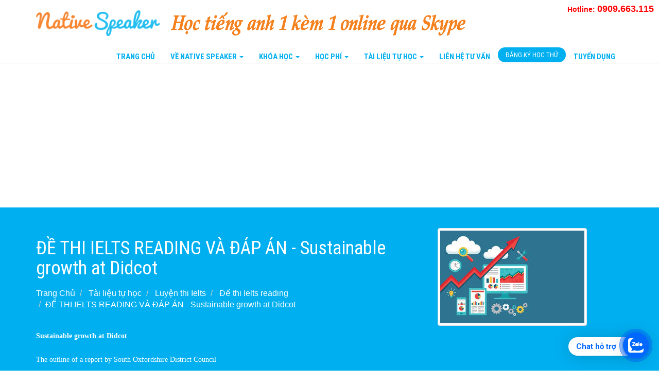

--- FILE ---
content_type: text/html; charset=UTF-8
request_url: https://nativespeaker.vn/de-thi-ielts-reading-va-dap-an-sustainable-growth-at-didcot.html
body_size: 14287
content:
<!DOCTYPE html><!--[if lt IE 7 ]><html lang="vi" class="no-js ie6"><![endif]--><!--[if IE 7 ]><html lang="vi" class="no-js ie7"><![endif]--><!--[if IE 8 ]><html lang="vi" class="no-js ie8"><![endif]--><!--[if IE 9 ]><html lang="vi" class="no-js ie9"><![endif]--><!--[if (gt IE 9)|!(IE)]><!--><html lang="vi" class="no-js"><!--<![endif]--><head><meta charset="utf-8"><meta http-equiv="Content-Type" content="text/html; charset=utf-8"><meta name="theme-color" content="#00AFF0"/><link rel="icon" type="image/png" href="https://nativespeaker.vn/assets/frontend/images/favicon.gif"><title>ĐỀ THI IELTS READING VÀ ĐÁP ÁN - Sustainable growth at Didcot</title>
<meta name="robots" content="noodp"/><meta name="title" content="ĐỀ THI IELTS READING VÀ ĐÁP ÁN - Sustainable growth at Didcot"><meta name="description" content="ĐỀ THI IELTS READING VÀ ĐÁP ÁN - Sustainable growth at Didcot"><meta name="keywords" content="đề thi ielts reading,Sustainable growth at Didcot đáp án; Sustainable growth at Didcot"><meta name="author" content="Native Speaker"><meta name="format-detection" content="telephone=no"><meta name="viewport" content="width=device-width, initial-scale=1"><meta property="fb:app_id" content="558976060866683" /><meta property="og:locale" content="vi_VN" /><meta property="og:title" content="ĐỀ THI IELTS READING VÀ ĐÁP ÁN - Sustainable growth at Didcot" /><meta property="og:type" content="website" /><meta property="og:url" content="https://nativespeaker.vn/de-thi-ielts-reading-va-dap-an-sustainable-growth-at-didcot.html" /><meta property="og:image" content="https://nativespeaker.vn/uploaded/page_893_1586768460_1586768490.jpg" /><meta property="og:description" content="ĐỀ THI IELTS READING VÀ ĐÁP ÁN - Sustainable growth at Didcot" /><link rel="stylesheet" href="https://nativespeaker.vn/assets/frontend/css/styles.2.min.css"><link rel="stylesheet" href="https://nativespeaker.vn/assets/frontend/rs-plugin/css/settings.min.css"><link rel="stylesheet" href="https://nativespeaker.vn/assets/frontend/css/main3.css?v=1"><script>commands=[];</script><!-- Google Tag Manager -->
<script>(function(w,d,s,l,i){w[l]=w[l]||[];w[l].push({'gtm.start':
new Date().getTime(),event:'gtm.js'});var f=d.getElementsByTagName(s)[0],
j=d.createElement(s),dl=l!='dataLayer'?'&l='+l:'';j.async=true;j.src=
'https://www.googletagmanager.com/gtm.js?id='+i+dl;f.parentNode.insertBefore(j,f);
})(window,document,'script','dataLayer','GTM-W8WM5DFH');</script>
<!-- End Google Tag Manager -->

<!-- <script>
  (function(i,s,o,g,r,a,m){i['GoogleAnalyticsObject']=r;i[r]=i[r]||function(){
  (i[r].q=i[r].q||[]).push(arguments)},i[r].l=1*new Date();a=s.createElement(o),
  m=s.getElementsByTagName(o)[0];a.async=1;a.src=g;m.parentNode.insertBefore(a,m)
  })(window,document,'script','https://www.google-analytics.com/analytics.js','ga');
  ga('create', 'UA-76877856-1', 'auto');
  ga('send', 'pageview');
</script> -->

<!-- Global site tag (gtag.js) - Google AdWords: 945971551 -->
<!-- <script async src="https://www.googletagmanager.com/gtag/js?id=AW-945971551"></script>
<script>
  window.dataLayer = window.dataLayer || [];
  function gtag(){dataLayer.push(arguments);}
  gtag('js', new Date());

  gtag('config', 'AW-945971551');
</script> -->
<!-- Facebook Pixel Code -->
<script>
  !function(f,b,e,v,n,t,s)
  {if(f.fbq)return;n=f.fbq=function(){n.callMethod?
  n.callMethod.apply(n,arguments):n.queue.push(arguments)};
  if(!f._fbq)f._fbq=n;n.push=n;n.loaded=!0;n.version='2.0';
  n.queue=[];t=b.createElement(e);t.async=!0;
  t.src=v;s=b.getElementsByTagName(e)[0];
  s.parentNode.insertBefore(t,s)}(window, document,'script',
  'https://connect.facebook.net/en_US/fbevents.js');
  fbq('init', '234747947105057');
  fbq('track', 'PageView');
</script>
<noscript><img height="1" width="1" style="display:none"
  src="https://www.facebook.com/tr?id=234747947105057&ev=PageView&noscript=1"
/></noscript>
<!-- End Facebook Pixel Code -->

<!-- <meta name="google-site-verification" content="GSM5ovdJez3pOdo4ISrKCrjM1byWz7mB_rrdFwcFhWA" /> -->
<meta name="google-site-verification" content="nrOfEfHxoCA7u_X7cu3CmI6yfF_C1CFxSAoSavGgAnU" />

<a href="https://chat.zalo.me/?phone=0909663115" id="linkzalo" target="_blank" rel="noopener noreferrer"><div id="fcta-zalo-tracking" class="fcta-zalo-mess">
<span id="fcta-zalo-tracking">Chat hỗ trợ</span></div><div class="fcta-zalo-vi-tri-nut"><div id="fcta-zalo-tracking" class="fcta-zalo-nen-nut"><div id="fcta-zalo-tracking" class="fcta-zalo-ben-trong-nut"> <svg xmlns="https://www.w3.org/2000/svg" viewBox="0 0 460.1 436.6"><path fill="currentColor" class="st0" d="M82.6 380.9c-1.8-.8-3.1-1.7-1-3.5 1.3-1 2.7-1.9 4.1-2.8 13.1-8.5 25.4-17.8 33.5-31.5 6.8-11.4 5.7-18.1-2.8-26.5C69 269.2 48.2 212.5 58.6 145.5 64.5 107.7 81.8 75 107 46.6c15.2-17.2 33.3-31.1 53.1-42.7 1.2-.7 2.9-.9 3.1-2.7-.4-1-1.1-.7-1.7-.7-33.7 0-67.4-.7-101 .2C28.3 1.7.5 26.6.6 62.3c.2 104.3 0 208.6 0 313 0 32.4 24.7 59.5 57 60.7 27.3 1.1 54.6.2 82 .1 2 .1 4 .2 6 .2H290c36 0 72 .2 108 0 33.4 0 60.5-27 60.5-60.3v-.6-58.5c0-1.4.5-2.9-.4-4.4-1.8.1-2.5 1.6-3.5 2.6-19.4 19.5-42.3 35.2-67.4 46.3-61.5 27.1-124.1 29-187.6 7.2-5.5-2-11.5-2.2-17.2-.8-8.4 2.1-16.7 4.6-25 7.1-24.4 7.6-49.3 11-74.8 6zm72.5-168.5c1.7-2.2 2.6-3.5 3.6-4.8 13.1-16.6 26.2-33.2 39.3-49.9 3.8-4.8 7.6-9.7 10-15.5 2.8-6.6-.2-12.8-7-15.2-3-.9-6.2-1.3-9.4-1.1-17.8-.1-35.7-.1-53.5 0-2.5 0-5 .3-7.4.9-5.6 1.4-9 7.1-7.6 12.8 1 3.8 4 6.8 7.8 7.7 2.4.6 4.9.9 7.4.8 10.8.1 21.7 0 32.5.1 1.2 0 2.7-.8 3.6 1-.9 1.2-1.8 2.4-2.7 3.5-15.5 19.6-30.9 39.3-46.4 58.9-3.8 4.9-5.8 10.3-3 16.3s8.5 7.1 14.3 7.5c4.6.3 9.3.1 14 .1 16.2 0 32.3.1 48.5-.1 8.6-.1 13.2-5.3 12.3-13.3-.7-6.3-5-9.6-13-9.7-14.1-.1-28.2 0-43.3 0zm116-52.6c-12.5-10.9-26.3-11.6-39.8-3.6-16.4 9.6-22.4 25.3-20.4 43.5 1.9 17 9.3 30.9 27.1 36.6 11.1 3.6 21.4 2.3 30.5-5.1 2.4-1.9 3.1-1.5 4.8.6 3.3 4.2 9 5.8 14 3.9 5-1.5 8.3-6.1 8.3-11.3.1-20 .2-40 0-60-.1-8-7.6-13.1-15.4-11.5-4.3.9-6.7 3.8-9.1 6.9zm69.3 37.1c-.4 25 20.3 43.9 46.3 41.3 23.9-2.4 39.4-20.3 38.6-45.6-.8-25-19.4-42.1-44.9-41.3-23.9.7-40.8 19.9-40 45.6zm-8.8-19.9c0-15.7.1-31.3 0-47 0-8-5.1-13-12.7-12.9-7.4.1-12.3 5.1-12.4 12.8-.1 4.7 0 9.3 0 14v79.5c0 6.2 3.8 11.6 8.8 12.9 6.9 1.9 14-2.2 15.8-9.1.3-1.2.5-2.4.4-3.7.2-15.5.1-31 .1-46.5z"></path></svg></div><div id="fcta-zalo-tracking" class="fcta-zalo-text">Chat ngay</div></div></div></a>

<style>
@keyframes zoom{0%{transform:scale(.5);opacity:0}50%{opacity:1}to{opacity:0;transform:scale(1)}}@keyframes lucidgenzalo{0% to{transform:rotate(-25deg)}50%{transform:rotate(25deg)}}.jscroll-to-top{bottom:100px}.fcta-zalo-ben-trong-nut svg path{fill:#fff}.fcta-zalo-vi-tri-nut{position:fixed;bottom:24px;right:20px;z-index:999}.fcta-zalo-nen-nut,div.fcta-zalo-mess{box-shadow:0 1px 6px rgba(0,0,0,.06),0 2px 32px rgba(0,0,0,.16)}.fcta-zalo-nen-nut{width:50px;height:50px;text-align:center;color:#fff;background:#0068ff;border-radius:50%;position:relative}.fcta-zalo-nen-nut::after,.fcta-zalo-nen-nut::before{content:"";position:absolute;border:1px solid #0068ff;background:#0068ff80;z-index:-1;left:-20px;right:-20px;top:-20px;bottom:-20px;border-radius:50%;animation:zoom 1.9s linear infinite}.fcta-zalo-nen-nut::after{animation-delay:.4s}.fcta-zalo-ben-trong-nut,.fcta-zalo-ben-trong-nut i{transition:all 1s}.fcta-zalo-ben-trong-nut{position:absolute;text-align:center;width:60%;height:60%;left:10px;bottom:25px;line-height:70px;font-size:25px;opacity:1}.fcta-zalo-ben-trong-nut i{animation:lucidgenzalo 1s linear infinite}.fcta-zalo-nen-nut:hover .fcta-zalo-ben-trong-nut,.fcta-zalo-text{opacity:0}.fcta-zalo-nen-nut:hover i{transform:scale(.5);transition:all .5s ease-in}.fcta-zalo-text a{text-decoration:none;color:#fff}.fcta-zalo-text{position:absolute;top:6px;text-transform:uppercase;font-size:12px;font-weight:700;transform:scaleX(-1);transition:all .5s;line-height:1.5}.fcta-zalo-nen-nut:hover .fcta-zalo-text{transform:scaleX(1);opacity:1}div.fcta-zalo-mess{position:fixed;bottom:29px;right:58px;z-index:99;background:#fff;padding:7px 25px 7px 15px;color:#0068ff;border-radius:50px 0 0 50px;font-weight:700;font-size:15px}.fcta-zalo-mess span{color:#0068ff!important}
span#fcta-zalo-tracking{font-family:Roboto;line-height:1.5}.fcta-zalo-text{font-family:Roboto}
</style>

<script>
if( /Android|webOS|iPhone|iPad|iPod|BlackBerry|IEMobile|Opera Mini/i.test(navigator.userAgent) )
{document.getElementById("linkzalo").href="https://zalo.me/0909663115";}
</script>

<script async src="https://pagead2.googlesyndication.com/pagead/js/adsbygoogle.js?client=ca-pub-7582968061045016"
     crossorigin="anonymous"></script>  </head><body><!-- Google Tag Manager (noscript) -->
<noscript><iframe src="https://www.googletagmanager.com/ns.html?id=GTM-W8WM5DFH"
height="0" width="0" style="display:none;visibility:hidden"></iframe></noscript>
<!-- End Google Tag Manager (noscript) -->

<!-- Load Facebook SDK for JavaScript -->
<div id="fb-root"></div>
<script>(function(d, s, id) {
  var js, fjs = d.getElementsByTagName(s)[0];
  if (d.getElementById(id)) return;
  js = d.createElement(s); js.id = id;
  js.src = 'https://connect.facebook.net/en_US/sdk/xfbml.customerchat.js#xfbml=1&version=v2.12&autoLogAppEvents=1';
  fjs.parentNode.insertBefore(js, fjs);
}(document, 'script', 'facebook-jssdk'));</script>

<!-- Your customer chat code -->
<div class="fb-customerchat"
  attribution=setup_tool
  page_id="526125477575298"
  theme_color="#0084ff"
  ref="live-chat"
  logged_in_greeting="Hãy chat với Native Speaker để được tư vấn tận tình"
  logged_out_greeting="Hãy chat với Native Speaker để được tư vấn tận tình"></div>

<script async src="https://pagead2.googlesyndication.com/pagead/js/adsbygoogle.js?client=ca-pub-7582968061045016"
     crossorigin="anonymous"></script>
<!-- Ad 1 -->
<ins class="adsbygoogle"
     style="display:block"
     data-ad-client="ca-pub-7582968061045016"
     data-ad-slot="2317812932"
     data-ad-format="auto"
     data-full-width-responsive="true"></ins>
<script>
     (adsbygoogle = window.adsbygoogle || []).push({});
</script><header class="top-bar navbar-fixed-top animated-header hidden-sm hidden-xs"> <div class="container"> <div class="navbar-header"> <button type="button" class="navbar-toggle" data-toggle="collapse" data-target=".navbar-collapse"> <span class="sr-only">Toggle navigation</span> <span class="icon-bar"></span> <span class="icon-bar"></span> <span class="icon-bar"></span> </button> <div class="navbar-brand"> <a href="https://nativespeaker.vn/"> <img class="navbar-logo" src="https://nativespeaker.vn/uploaded/logo_1587858690.jpg" alt="Logo"> </a> </div> </div> <nav class="collapse navbar-collapse navbar-right" role="navigation"> <div class="main-menu"> <ul class="nav navbar-nav" style="height:37px">  <li><a href="https://nativespeaker.vn/" title="Trung tâm học tiếng Anh online 1 kèm 1 với giáo viên nước ngoài qua skype với độ ngũ giáo viên dạy online giàu kinh nghiệm, phương pháp học tiếng anh hiệu quả, giúp bạn tiến bộ nhanh chóng vượt bậc.">Trang Chủ</a></li>  <li class="dropdown mega-dropdown"> <a href="#" class="dropdown-toggle" data-toggle="dropdown" title="Giới Thiệu Về Native Speaker">Về Native Speaker <span class="caret"></span></a> <div class="dropdown-menu mega-dropdown-menu"> <div class="container"> <div class="row">  <div class="col-md-4"> <h3>Giới Thiệu</h3> <ul>  <li><a class="text-link" href="https://nativespeaker.vn/gioi-thieu.html" title="Về Native Speaker">Về Native Speaker</a></li>  </ul> </div>  <div class="col-md-4"> <h3>Thông Tin Chung</h3> <ul>  <li><a class="text-link" href="https://nativespeaker.vn/cap-do-tieng-anh.html" title="Cấp Độ Tiếng Anh">Cấp Độ Tiếng Anh</a></li>  <li><a class="text-link" href="https://nativespeaker.vn/noi-quy.html" title="Nội Quy">Nội Quy</a></li>  <li><a class="text-link" href="https://nativespeaker.vn/y-kien-hoc-vien.html" title="Ý Kiến Học Viên">Ý Kiến Học Viên</a></li>  </ul> </div>  <div class="col-md-4"> <h3>Thông Tin Khác</h3> <ul>  <li><a class="text-link" href="https://nativespeaker.vn/cach-cai-dat-skype.html" title="Cách cài đặt Skype để tham gia học tiếng anh qua Skype">Cách cài đặt Skype để tham gia học tiếng anh qua Skype</a></li>  <li><a class="text-link" href="https://nativespeaker.vn/video-hoc-thu.html" title="Video Lớp Học Thử Tiếng Anh Qua Skype – Trung Tâm Native Speaker">Video Lớp Học Thử Tiếng Anh Qua Skype – Trung Tâm Native Speaker</a></li>  </ul> </div>  </div> </div> </div> </li>   <li class="dropdown"> <a href="#" class="dropdown-toggle" data-toggle="dropdown" role="button" aria-haspopup="true" aria-expanded="false" title="Khóa Học">Khóa Học <span class="caret"></span></a> <ul class="dropdown-menu dropdown-0 multi-level">  <li class="dropdown-submenu" > <a tabindex="-1" href="https://nativespeaker.vn/cac-khoa-hoc-giao-tiep" title="Các khóa học giao tiếp">Các khóa học giao tiếp</a> <ul class="dropdown-menu">  <li style="border-bottom: 1px solid #CCC"> <a href="https://nativespeaker.vn/khoa-hoc-tieng-anh-giao-tiep-online-cho-tre-em-1-kem-1.html" title="Khóa Học Tiếng Anh Giao Tiếp Online Cho Trẻ Em  1 kèm 1">Khóa Học Tiếng Anh Giao Tiếp Online Cho Trẻ Em  1 kèm 1</a> </li>   <li style="border-bottom: 1px solid #CCC"> <a href="https://nativespeaker.vn/khoa-hoc-tieng-anh-giao-tiep-nang-cao.html" title="Khoá Học Tiếng Anh Giao Tiếp Nâng Cao 1 kèm 1">Khoá Học Tiếng Anh Giao Tiếp Nâng Cao 1 kèm 1</a> </li>   <li style="border-bottom: 1px solid #CCC"> <a href="https://nativespeaker.vn/khoa-ielts-speaking-online.html" title="Khóa Ielts Speaking Online 1 kèm 1">Khóa Ielts Speaking Online 1 kèm 1</a> </li>   <li style="border-bottom: 1px solid #CCC"> <a href="https://nativespeaker.vn/khoa-hoc-tieng-anh-giao-tiep-van-phong.html" title="Khóa Học Tiếng Anh Giao Tiếp Văn Phòng 1 kèm 1">Khóa Học Tiếng Anh Giao Tiếp Văn Phòng 1 kèm 1</a> </li>   <li style="border-bottom: 1px solid #CCC"> <a href="https://nativespeaker.vn/khoa-hoc-tieng-anh-giao-tiep-phong-van.html" title="Khóa Học Tiếng Anh Giao Tiếp Phỏng Vấn 1 kèm 1">Khóa Học Tiếng Anh Giao Tiếp Phỏng Vấn 1 kèm 1</a> </li>   <li style="border-bottom: 1px solid #CCC"> <a href="https://nativespeaker.vn/khoa-hoc-tieng-anh-giao-tiep-danh-cho-nguoi-di-cong-tac-cap-toc.html" title="Khoá Học Giao Tiếp Công Tác Cấp Tốc 1 kèm 1">Khoá Học Giao Tiếp Công Tác Cấp Tốc 1 kèm 1</a> </li>   <li > <a href="https://nativespeaker.vn/khoa-hoc-giao-tiep-kinh-doanh.html" title="Khoá Học Giao Tiếp Kinh Doanh 1 kèm 1">Khoá Học Giao Tiếp Kinh Doanh 1 kèm 1</a> </li>   </ul> </li>  </ul> </li>   <li class="dropdown"> <a href="#" class="dropdown-toggle" data-toggle="dropdown" role="button" aria-haspopup="true" aria-expanded="false" title="Học Phí">Học Phí <span class="caret"></span></a> <ul class="dropdown-menu dropdown-0 multi-level">  <li > <a href="https://nativespeaker.vn/hoc-phi.html" title="Học Phí">Học Phí</a> </li>  </ul> </li>   <li class="dropdown"> <a href="#" class="dropdown-toggle" data-toggle="dropdown" role="button" aria-haspopup="true" aria-expanded="false" title="Tài liệu tự học">Tài liệu tự học <span class="caret"></span></a> <ul class="dropdown-menu dropdown-0 multi-level">  <li style="border-bottom: 1px solid #CCC"> <a href="https://nativespeaker.vn/phuong-phap-hoc-tieng-anh" title="Phương pháp học tiếng anh">Phương pháp học tiếng anh</a> </li>  <li style="border-bottom: 1px solid #CCC"> <a href="https://nativespeaker.vn/idioms-collocations" title="Idioms, Collocations">Idioms, Collocations</a> </li>  <li class="dropdown-submenu" style="border-bottom: 1px solid #CCC"> <a tabindex="-1" href="https://nativespeaker.vn/luyen-thi-ielts" title="Luyện thi Ielts">Luyện thi Ielts</a> <ul class="dropdown-menu">  <li class="dropdown-submenu" style="border-bottom: 1px solid #CCC"> <a tabindex="-1" href="https://nativespeaker.vn/luyen-thi-ielts-speaking" title="Luyện thi Ielts speaking">Luyện thi Ielts speaking</a> <ul class="dropdown-menu">  <li style="border-bottom: 1px solid #CCC"> <a href="#" title="Part 1">Part 1</a> </li>  <li style="border-bottom: 1px solid #CCC"> <a href="#" title="Part 3">Part 3</a> </li>  <li > <a href="#" title="Part 2">Part 2</a> </li>  </ul> </li>   <li style="border-bottom: 1px solid #CCC"> <a href="https://nativespeaker.vn/de-thi-ielts-reading" title="Đề thi Ielts reading">Đề thi Ielts reading</a> </li>   <li style="border-bottom: 1px solid #CCC"> <a href="https://nativespeaker.vn/de-thi-ielts-reading-2" title="Đề thi Ielts reading 2">Đề thi Ielts reading 2</a> </li>   <li > <a href="https://nativespeaker.vn/luyen-thi-ielts-listening" title="Luyện thi Ielts Listening">Luyện thi Ielts Listening</a> </li>   </ul> </li>  <li style="border-bottom: 1px solid #CCC"> <a href="https://nativespeaker.vn/ngu-phap" title="Ngữ pháp">Ngữ pháp</a> </li>  <li style="border-bottom: 1px solid #CCC"> <a href="https://nativespeaker.vn/tu-vung" title="Từ vựng">Từ vựng</a> </li>  <li style="border-bottom: 1px solid #CCC"> <a href="https://nativespeaker.vn/mau-cau-giao-tiep" title="Mẫu câu giao tiếp">Mẫu câu giao tiếp</a> </li>  <li style="border-bottom: 1px solid #CCC"> <a href="https://nativespeaker.vn/phat-am" title="Phát âm">Phát âm</a> </li>  <li style="border-bottom: 1px solid #CCC"> <a href="https://nativespeaker.vn/tai-lieu-hoc-tieng-anh" title="Tài liệu học tiếng anh">Tài liệu học tiếng anh</a> </li>  <li > <a href="https://nativespeaker.vn/luyen-thi-flyers-movers-starters" title="Luyện thi flyers, movers, starters">Luyện thi flyers, movers, starters</a> </li>  </ul> </li>   <li><a href="https://nativespeaker.vn/lien-he.html" title="Liên Hệ Với Chúng Tôi">Liên Hệ tư vấn</a></li>  <li><a class="text-link" style="height:29px" href="https://nativespeaker.vn/dang-ky-hoc-thu.html" title="Đăng Ký Học Thử">Đăng Ký Học Thử</a></li>  <li><a href="https://nativespeaker.vn/tuyen-dung.html" title="Tuyển Dụng">Tuyển Dụng</a></li>  </ul> </div> </nav><img style="position:fixed; width:600px; margin-top: 12px; padding-left:20px" src="https://nativespeaker.vn/resource/images/logo-ns-1(1).png" alt="học tiếng anh 1 kèm 1 online qua skype" height="55"><ul style="font-weight:bold;position:fixed;top:0;right:0;background:white;list-style:none;padding:5px 0;z-index:500;display:flex;"><li style="display:inline-block;padding:0 10px;"><a href="tel:1900633690" style="color:#f00;">Hotline: <span style="font-size:18px;">0909.663.115</span></a></li></ul> </div> </header> <nav class="top-bar navbar navbar-fixed-top hidden-lg hidden-md" role="navigation"> <div class="container"> <div class="navbar-header"> <div style="padding-left: 8px"><span style="font-weight:bold;color:red;font-size:14px;">Hotline:</span> <span style="font-weight:bold;color:red;font-size:14px;">0909.663.115</span></a></div> <button type="button" class="navbar-toggle" data-toggle="collapse" data-target=".navbar-collapse"> <span class="sr-only">Toggle navigation</span> <span class="icon-bar"></span> <span class="icon-bar"></span> <span class="icon-bar"></span> </button> <div class="navbar-brand"> <a href="https://nativespeaker.vn/"> <img class="navbar-logo" src="https://nativespeaker.vn/uploaded/logo_1587858690.jpg" alt="Logo"> </a> </div> </div> <div id="navbar" class="navbar-collapse collapse"> <ul class="nav navbar-nav">  <li><a href="https://nativespeaker.vn/" title="Trung tâm học tiếng Anh online 1 kèm 1 với giáo viên nước ngoài qua skype với độ ngũ giáo viên dạy online giàu kinh nghiệm, phương pháp học tiếng anh hiệu quả, giúp bạn tiến bộ nhanh chóng vượt bậc.">Trang Chủ</a></li>  <li class="dropdown"><a href="#" class="dropdown-toggle" data-toggle="dropdown" role="button" aria-haspopup="true" aria-expanded="false" title="Giới Thiệu Về Native Speaker">Về Native Speaker<span class="caret"></span></a><ul class="dropdown-menu"><li role="separator" class="divider"></li><li class="dropdown-header">Giới Thiệu</li><li><a href="https://nativespeaker.vn/gioi-thieu.html" title="Về Native Speaker">Về Native Speaker</a></li><li role="separator" class="divider"></li><li class="dropdown-header">Thông Tin Chung</li><li><a href="https://nativespeaker.vn/cap-do-tieng-anh.html" title="Cấp Độ Tiếng Anh">Cấp Độ Tiếng Anh</a></li><li><a href="https://nativespeaker.vn/noi-quy.html" title="Nội Quy">Nội Quy</a></li><li><a href="https://nativespeaker.vn/y-kien-hoc-vien.html" title="Ý Kiến Học Viên">Ý Kiến Học Viên</a></li><li role="separator" class="divider"></li><li class="dropdown-header">Thông Tin Khác</li><li><a href="https://nativespeaker.vn/cach-cai-dat-skype.html" title="Cách cài đặt Skype để tham gia học tiếng anh qua Skype">Cách cài đặt Skype để tham gia học tiếng anh qua Skype</a></li><li><a href="https://nativespeaker.vn/video-hoc-thu.html" title="Video Lớp Học Thử Tiếng Anh Qua Skype – Trung Tâm Native Speaker">Video Lớp Học Thử Tiếng Anh Qua Skype – Trung Tâm Native Speaker</a></li></ul></li>  <li class="dropdown"><a href="#" class="dropdown-toggle" data-toggle="dropdown" role="button" aria-haspopup="true" aria-expanded="false" title="Khóa Học">Khóa Học<span class="caret"></span></a><ul class="dropdown-menu"><li role="separator" class="divider"></li><li class="dropdown-header">Các khóa học giao tiếp</li><li><a href="https://nativespeaker.vn/khoa-hoc-tieng-anh-giao-tiep-online-cho-tre-em-1-kem-1.html" title="Khóa Học Tiếng Anh Giao Tiếp Online Cho Trẻ Em  1 kèm 1">Khóa Học Tiếng Anh Giao Tiếp Online Cho Trẻ Em  1 kèm 1</a></li><li><a href="https://nativespeaker.vn/khoa-hoc-tieng-anh-giao-tiep-nang-cao.html" title="Khoá Học Tiếng Anh Giao Tiếp Nâng Cao 1 kèm 1">Khoá Học Tiếng Anh Giao Tiếp Nâng Cao 1 kèm 1</a></li><li><a href="https://nativespeaker.vn/khoa-ielts-speaking-online.html" title="Khóa Ielts Speaking Online 1 kèm 1">Khóa Ielts Speaking Online 1 kèm 1</a></li><li><a href="https://nativespeaker.vn/khoa-hoc-tieng-anh-giao-tiep-van-phong.html" title="Khóa Học Tiếng Anh Giao Tiếp Văn Phòng 1 kèm 1">Khóa Học Tiếng Anh Giao Tiếp Văn Phòng 1 kèm 1</a></li><li><a href="https://nativespeaker.vn/khoa-hoc-tieng-anh-giao-tiep-phong-van.html" title="Khóa Học Tiếng Anh Giao Tiếp Phỏng Vấn 1 kèm 1">Khóa Học Tiếng Anh Giao Tiếp Phỏng Vấn 1 kèm 1</a></li><li><a href="https://nativespeaker.vn/khoa-hoc-tieng-anh-giao-tiep-danh-cho-nguoi-di-cong-tac-cap-toc.html" title="Khoá Học Giao Tiếp Công Tác Cấp Tốc 1 kèm 1">Khoá Học Giao Tiếp Công Tác Cấp Tốc 1 kèm 1</a></li><li><a href="https://nativespeaker.vn/khoa-hoc-giao-tiep-kinh-doanh.html" title="Khoá Học Giao Tiếp Kinh Doanh 1 kèm 1">Khoá Học Giao Tiếp Kinh Doanh 1 kèm 1</a></li></ul></li>  <li class="dropdown"><a href="#" class="dropdown-toggle" data-toggle="dropdown" role="button" aria-haspopup="true" aria-expanded="false" title="Học Phí">Học Phí<span class="caret"></span></a><ul class="dropdown-menu"><li><a href="https://nativespeaker.vn/hoc-phi.html" title="Học Phí">Học Phí</a></li></ul></li>  <li class="dropdown"><a href="#" class="dropdown-toggle" data-toggle="dropdown" role="button" aria-haspopup="true" aria-expanded="false" title="Tài liệu tự học">Tài liệu tự học<span class="caret"></span></a><ul class="dropdown-menu"><li><a href="https://nativespeaker.vn/phuong-phap-hoc-tieng-anh" title="Phương pháp học tiếng anh">Phương pháp học tiếng anh</a></li><li><a href="https://nativespeaker.vn/idioms-collocations" title="Idioms, Collocations">Idioms, Collocations</a></li><li role="separator" class="divider"></li><li class="dropdown-header">Luyện thi Ielts</li><li><a href="https://nativespeaker.vn/luyen-thi-ielts-speaking" title="Luyện thi Ielts speaking">Luyện thi Ielts speaking</a></li><li><a href="https://nativespeaker.vn/de-thi-ielts-reading" title="Đề thi Ielts reading">Đề thi Ielts reading</a></li><li><a href="https://nativespeaker.vn/de-thi-ielts-reading-2" title="Đề thi Ielts reading 2">Đề thi Ielts reading 2</a></li><li><a href="https://nativespeaker.vn/luyen-thi-ielts-listening" title="Luyện thi Ielts Listening">Luyện thi Ielts Listening</a></li><li><a href="https://nativespeaker.vn/ngu-phap" title="Ngữ pháp">Ngữ pháp</a></li><li><a href="https://nativespeaker.vn/tu-vung" title="Từ vựng">Từ vựng</a></li><li><a href="https://nativespeaker.vn/mau-cau-giao-tiep" title="Mẫu câu giao tiếp">Mẫu câu giao tiếp</a></li><li><a href="https://nativespeaker.vn/phat-am" title="Phát âm">Phát âm</a></li><li><a href="https://nativespeaker.vn/tai-lieu-hoc-tieng-anh" title="Tài liệu học tiếng anh">Tài liệu học tiếng anh</a></li><li><a href="https://nativespeaker.vn/luyen-thi-flyers-movers-starters" title="Luyện thi flyers, movers, starters">Luyện thi flyers, movers, starters</a></li></ul></li>  <li><a href="https://nativespeaker.vn/lien-he.html" title="Liên Hệ Với Chúng Tôi">Liên Hệ tư vấn</a></li>  <li><a href="https://nativespeaker.vn/dang-ky-hoc-thu.html" title="Đăng Ký Học Thử">Đăng Ký Học Thử</a></li>  <li><a href="https://nativespeaker.vn/tuyen-dung.html" title="Tuyển Dụng">Tuyển Dụng</a></li>  </ul> </div> </div> </nav> <section class="global-page-header"> <div class="container"> <div class="row"> <div class="col-sm-6 col-md-8"> <div class="block"> <h1>ĐỀ THI IELTS READING VÀ ĐÁP ÁN - Sustainable growth at Didcot</h1>  <ol class="breadcrumb">  <li> <a href="https://nativespeaker.vn" title="Trang Chủ">  Trang Chủ </a> </li>  <li> <a href="https://nativespeaker.vn/tai-lieu-tu-hoc" title="Tài liệu tự học"> Tài liệu tự học </a> </li>  <li> <a href="https://nativespeaker.vn/luyen-thi-ielts" title="Luyện thi Ielts"> Luyện thi Ielts </a> </li>  <li> <a href="https://nativespeaker.vn/de-thi-ielts-reading" title="Đề thi Ielts reading"> Đề thi Ielts reading </a> </li>  <li class="active">ĐỀ THI IELTS READING VÀ ĐÁP ÁN - Sustainable growth at Didcot</li>  </ol>  <p><p><strong><span style="font-size:14px"><span style="font-family:Times New Roman,Times,serif">Sustainable growth at Didcot</span></span></strong></p>

<p><span style="font-size:14px"><span style="font-family:Times New Roman,Times,serif">The outline of a report by South Oxfordshire District Council</span></span></p>

<p><span style="font-size:14px"><span style="font-family:Times New Roman,Times,serif"><strong>A</strong><br />
The UK Government&rsquo;s South East Plan proposes additional housing growth in the town of Didcot, which has been a designated growth area since 1979.</span></span></p></p> </div> </div>  <div class="col-sm-6 col-md-4"> <img alt="Thumbnail" class="img-thumbnail" src="https://nativespeaker.vn/uploaded/page_893_1586768460_1586768490.jpg"> </div>  </div> </div> </section> <section class="single-post"> <div class="container"> <div class="row"> <div class="col-md-12">  <div class="post-content">  <p style="text-align:center"><span style="color:#3498db"><span style="font-size:28px"><strong><span style="font-family:Times New Roman,Times,serif">DỊCH HO&Agrave;N THIỆN ĐỀ THI IELTS READING V&Agrave; GIẢI TH&Iacute;CH Đ&Aacute;P &Aacute;N:</span></strong></span></span></p>

<p style="text-align:center"><span style="color:#3498db"><span style="font-size:28px"><strong><span style="font-family:Times New Roman,Times,serif">Sustainable growth at Didcot</span></strong></span></span></p>

<p>&nbsp;</p>

<p><span style="font-size:20px"><span style="font-family:Times New Roman,Times,serif">The outline of a report by South Oxfordshire District Council.</span></span></p>

<p><em><span style="font-size:20px"><span style="font-family:Times New Roman,Times,serif">T&oacute;m tắt của một b&aacute;o c&aacute;o do hội đồng quận Nam Oxfordshire</span></span></em></p>

<p><span style="font-size:20px"><span style="font-family:Times New Roman,Times,serif"><strong>A</strong><br />
The UK Government&rsquo;s South East Plan proposes additional housing growth in the town of Didcot, which has been a designated growth area since 1979. We in South Oxfordshire District Council consider that, although Didcot does have potential for further growth, such development should be sustainable, well-planned, and supported by adequate infrastructure and community services.</span></span></p>

<p><span style="font-size:20px"><span style="font-family:Times New Roman,Times,serif"><em>Kế hoạch Đ&ocirc;ng Nam của ch&iacute;nh phủ Anh đề xuất sự ph&aacute;t triển nh&agrave; ở hơn nữa&nbsp;trong thị trấn Didcot, l&agrave; một khu vực ph&aacute;t triển được chỉ định từ năm 1979. Ch&uacute;ng t&ocirc;i&nbsp;trong Hội đồng quận Nam Oxfordshire cho rằng&nbsp;mặc d&ugrave; Didcot thực sự c&oacute; tiềm năng cho sự ph&aacute;t triển tương lai, nhưng sự ph&aacute;t triển như vậy n&ecirc;n bền vững, được l&ecirc;n kế hoạch cẩn thận v&agrave; được hỗ trợ bởi c&aacute;c dịch vụ cộng đồng v&agrave; cơ sở hạ tầng tương xứng.</em><br />
<br />
<strong>B</strong><br />
Recent experience in Didcot has demonstrated that large greenfield [1] developments cannot resource all the necessary infrastructure and low-cost housing requirements. The ensuing compromises create a legacy of local transport, infrastructure and community services deficits, with no obvious means of correction. We wish to ensure that there is greater recognition of the cost attached to housing growth, and that a means is found to resource the establishment of sustainable communities in growth areas.</span></span></p>

<p><span style="font-size:20px"><span style="font-family:Times New Roman,Times,serif"><em>Kinh nghiệm gần đ&acirc;y ở Didcot đ&atilde; chứng minh rằng c&aacute;c dự &aacute;n ph&aacute;t triển c&aacute;nh đồng xanh lớn kh&ocirc;ng thể cung cấp tất cả c&aacute;c y&ecirc;u cầu về cơ sở hạ tầng cần thiết v&agrave; nh&agrave; ở gi&aacute; rẻ. C&aacute;c thỏa hiệp k&eacute;o theo ( của dự &aacute;n C&aacute;nh đồng xanh) tạo ra một sự kế thừa về th&acirc;m hụt giao th&ocirc;ng địa phương, về cơ sở hạ tầng v&agrave; về dịch vụ cộng đồng, m&agrave; kh&ocirc;ng c&oacute; biện ph&aacute;p điều chỉnh r&otilde; r&agrave;ng. Ch&uacute;ng t&ocirc;i muốn đảm bảo rằng c&oacute; sự nhận thức r&otilde;&nbsp;hơn về chi ph&iacute; đi k&egrave;m với tăng trưởng nh&agrave; ở v&agrave; n&ecirc;n t&igrave;m ra một biện ph&aacute;p&nbsp;nhằm&nbsp;trang bị&nbsp;cho việc tạo lập c&aacute;c cộng đồng bền vững trong c&aacute;c khu vực ph&aacute;t triển.</em><br />
<br />
<strong>C</strong><br />
Until the 1950s, the development of job opportunities in the railway industry, and in a large, military ordnance depot, was the spur to Didcot&rsquo;s expansion. Development at that time was geared to providing homes for the railway and depot workers, with limited investment in shopping and other services for the local population. Didcot failed to develop Broadway as a compact town centre, and achieved only a strip of shops along one side of the main street hemmed in by low-density housing and service trade uses.</span></span></p>

<p dir="ltr"><span style="font-size:20px"><span style="font-family:Times New Roman,Times,serif"><em>M&atilde;i cho đến những năm 1950, sự ph&aacute;t triển c&aacute;c cơ hội việc l&agrave;m&nbsp;trong ng&agrave;nh c&ocirc;ng nghiệp đường sắt v&agrave; tr&ecirc;n&nbsp;qui m&ocirc; lớn trong kho tiếp tế qu&acirc;n sự l&agrave; một động lực th&uacute;c đẩy đối với&nbsp;sự ph&aacute;t triển mở rộng của Didcot. Sự ph&aacute;t triển v&agrave;o l&uacute;c đ&oacute; hướng đến việc cung cấp nh&agrave; ở cho c&ocirc;ng nh&acirc;n đường sắt v&agrave; c&ocirc;ng nh&acirc;n của kho tiếp tế, với sự đầu tư hạn chế&nbsp;v&agrave;o mua sắm v&agrave; nhiều dịch vụ kh&aacute;c cho d&acirc;n ch&uacute;ng địa phương. Didcot kh&ocirc;ng thể ph&aacute;t triển Broadway th&agrave;nh một trung t&acirc;m thị trấn nhỏ gọn, v&agrave; chỉ c&oacute;&nbsp;được một dải cửa h&agrave;ng dọc theo một b&ecirc;n của con đường ch&iacute;nh được bao quanh bởi c&aacute;c mục đ&iacute;ch sử dụng thương mại dịch vụ v&agrave; nh&agrave; ở mật độ thấp.</em></span></span></p>

<p><br />
<br />
<span style="font-size:20px"><span style="font-family:Times New Roman,Times,serif"><strong>D</strong><br />
From the 1970s, strategic planning policies directed significant new housing development to Didcot. Planners recognised Didcot&rsquo;s potential, with rapid growth in local job opportunities and good rail connections for those choosing to work farther afield. However, the town is bisected by the east-west railway, and people living in Ladygrove, the urban extension to the north which has been built since the 1980s, felt, and still feel, cut off from the town and its community.</span></span></p>

<p dir="ltr"><span style="font-size:20px"><span style="font-family:Times New Roman,Times,serif"><em>Từ những năm 1970, c&aacute;c ch&iacute;nh s&aacute;ch l&ecirc;n kế hoạch chiến lược đ&atilde; hướng đến sự ph&aacute;t triển nh&agrave; ở mới quan trọng&nbsp;đối với Didcot. C&aacute;c nh&agrave; hoạch định&nbsp;đ&atilde; nhận ra tiềm năng của Didcot, với sự tăng trưởng nhanh về cơ hội việc l&agrave;m địa phương v&agrave; nhiều tuyến đường sắt an to&agrave;n cho những&nbsp;người lựa chọn l&agrave;m việc xa nh&agrave;. Tuy nhi&ecirc;n, thị trấn bị chia cắt bởi một đường sắt t&acirc;y bắc v&agrave; mọi người sống ở Ladygrove - phần&nbsp;mở rộng đ&ocirc; thị về ph&iacute;a bắc được x&acirc;y dựng từ những năm 1980-&nbsp;đ&atilde; cảm thấy v&agrave; vẫn c&ograve;n cảm thấy bị t&aacute;ch biệt khỏi thị trấn v&agrave; cộng đồng ở đ&oacute;.</em></span></span></p>

<p><strong><span style="font-size:20px"><span style="font-family:Times New Roman,Times,serif">***&nbsp;To go far afield, farther afield: Đi thật xa nh&agrave;</span></span></strong><br />
<br />
<span style="font-size:20px"><span style="font-family:Times New Roman,Times,serif"><strong>E</strong><br />
Population growth in the new housing areas failed to spark adequate private-sector investment in town centre uses, and the limited investment which did take place - Didcot Market Place development in 1982, for instance - did not succeed in delivering the number and range of town centre uses needed by the growing population. In 1990, public-sector finance was used to buy the land required for the Orchard Centre development, comprising a superstore, parking and a new street of stores running parallel to Broadway. The development took 13 years to complete.</span></span></p>

<p dir="ltr"><span style="font-family:Times New Roman,Times,serif"><span style="font-size:20px"><em>&nbsp;</em></span></span></p>

<p>&nbsp;</p>

<hr />
<p style="text-align:center"><em><img alt="" src="/resource/images/hi%CC%80nh%20mu%CC%83i%20te%CC%82n.png" style="height:100px; width:100px" /></em></p>

<p><span style="font-family:Times New Roman,Times,serif"><span style="font-size:22px"><em><strong><span style="color:#e74c3c">1. Mua bộ đề gần 400 b&agrave;i ielts reading - Dịch v&agrave; giải chi tiết Chỉ 199k</span>&nbsp;bao gồm to&agrave;n bộ&nbsp;đề trong bộ Cambridge ( từ bộ 1 -19)&nbsp;v&agrave; nhiều đề thi thực tế ( <a href="https://nativespeaker.vn/de-thi-ielts-reading">xem danh s&aacute;ch 400 đề ielts reading tại đ&acirc;y</a>). Xem b&agrave;i mẫu tại đ&acirc;y, <a href="https://nativespeaker.vn/de-thi-ielts-reading-va-dap-an-why-we-need-to-protect-polar-bears.html">B&agrave;i mẫu 1</a>, <a href="https://nativespeaker.vn/de-thi-ielts-reading-va-dap-an-driverless-cars.html">b&agrave;i mẫu 2</a>, <a href="https://nativespeaker.vn/de-thi-ielts-reading-va-dap-an-what-is-exploration.html">b&agrave;i mẫu 3</a>. Giải đề bao gồm phần dịch b&agrave;i đọc, dịch phần c&acirc;u hỏi, giải th&iacute;ch chi tiết, ( chỉ c&oacute; thể tải, in phần đề để luyện tập, phần giải chi tiết v&agrave; dịch chỉ xem online). </strong></em></span></span></p>

<p><span style="font-family:Times New Roman,Times,serif"><span style="font-size:22px"><em><strong><span style="color:#e74c3c">&gt;&gt;&gt;&gt; &gt;&gt;&gt;&gt; Đặc biệt tặng k&egrave;m</span> &nbsp;Dịch v&agrave; giải chi tiết bộ đề Ielts listening từ&nbsp;Cam&nbsp;10-18 v&agrave; <span style="color:#e74c3c">tặng k&egrave;m hơn 300 đề Ielts thực tế </span>( kh&ocirc;ng c&oacute; lời giải chi tiết chỉ c&oacute; đề v&agrave; đ&aacute;p &aacute;n)&nbsp;( kh&aacute;c với bộ 400 đề ở tr&ecirc;n). Vui l&ograve;ng điền th&ocirc;ng tin theo <a href="https://docs.google.com/forms/d/1n816WVDMCeoplJS0VxZgppnAhwAzoFRaIVkps5him7c/edit">form tại đ&acirc;y</a>&nbsp;v&agrave;&nbsp;thanh to&aacute;n theo th&ocirc;ng tin CK trong form.&nbsp;</strong></em></span></span></p>

<p>&nbsp;</p>

<p><span style="font-family:Times New Roman,Times,serif"><span style="font-size:22px"><em><strong>2. Đặc biệt d&agrave;nh tặng 100 bạn&nbsp;ho&agrave;n th&agrave;nh&nbsp;buổi học&nbsp;thử miễn ph&iacute;&nbsp;kh&oacute;a học Ielts Speaking online 1 k&egrave;m 1, c&aacute;c bạn sẽ được tặng bộ đề 400k b&agrave;i Ielts reading v&agrave; bộ đề Ielts Listening bộ Cam từ 10-18 gồm b&agrave;i dịch v&agrave; giải chi tiết, giải th&iacute;ch từ vựng kh&oacute; ( thời hạn sử dụng trong v&ograve;ng 2 th&aacute;ng). Xem th&ocirc;ng tin kh&oacute;a học&nbsp;Ielts Speaking online 1 k&egrave;m 1 v&agrave; <a href="https://nativespeaker.vn/khoa-ielts-speaking-online.html">đăng k&yacute; học thử tại đ&acirc;y.</a></strong></em></span></span></p>

<p>&nbsp;</p>

<hr />
<p>&nbsp;</p>

<p><br />
<span style="font-size:20px"><span style="font-family:Times New Roman,Times,serif"><strong>F</strong><br />
The idea that, by obliging developers of new housing to contribute to the cost of infrastructure and service requirements, all the necessary finance could be raised, has proved unachievable. Substantial public finance was still needed to deliver major projects such as the new link road to the A34 on the outskirts of the town at Milton, the improved railway crossing at Marsh Bridge and new schools. Such projects were delayed due to difficulties in securing public finance. The same problem also held back the expansion of health and social services in the town.</span></span></p>

<p>&nbsp;</p>

<p><br />
<span style="font-size:20px"><span style="font-family:Times New Roman,Times,serif"><strong>G</strong><br />
In recent years, government policy, in particular, the requirement for developers that forty percent of the units in a new housing development should be low-cost homes, has had a major impact on the economics of such development, as it has limited the developers&rsquo; contribution to the costs of infrastructure. The planning authorities are facing difficult choices in prioritising the items of infrastructure which must be funded by development, and this, in turn, means that from now on public finance will need to provide a greater proportion of infrastructure project costs.</span></span></p>

<p dir="ltr"><span style="font-family:Times New Roman,Times,serif"><span style="font-size:20px"><em>&nbsp;</em></span></span></p>

<p><br />
<span style="font-size:20px"><span style="font-family:Times New Roman,Times,serif"><strong>H</strong><br />
The Government&rsquo;s Sustainable Communities Plan seeks a holistic approach to new urban development in which housing, employment, services and infrastructure of all kinds are carefully planned and delivered in a way which avoids the infrastructure deficits that have occurred in places like Didcot in the past. This report, therefore, is structured around the individual components of a sustainable community, and shows the baseline position for each component.</span></span></p>

<p dir="ltr"><span style="font-family:Times New Roman,Times,serif"><span style="font-size:20px"><em>&nbsp;</em></span></span></p>

<p><br />
<span style="font-size:20px"><span style="font-family:Times New Roman,Times,serif"><strong>I</strong><br />
Didcot has been identified as one of the towns with which the Government is working to evaluate whether additional growth will strengthen the economic potential of the town, deliver the necessary infrastructure and improve environmental standards. A programme of work, including discussions with the local community about their aspirations for the town as well as other stakeholders, will be undertaken over the coming months, and will lead to the development of a strategic master plan. The challenge will be in optimising scarce resources to achieve maximum benefits for the town.</span></span></p>

<p dir="ltr"><span style="font-family:Times New Roman,Times,serif"><span style="font-size:20px"><em>&nbsp;</em></span></span></p>

<p><span style="color:#e74c3c"><span style="font-family:Times New Roman,Times,serif"><span style="font-size:22px"><strong><em>&gt;&gt;&gt;&gt;&gt;Xem th&ecirc;m:</em></strong></span></span></span></p>

<p><span style="font-family:Times New Roman,Times,serif"><span style="font-size:22px"><strong><em><span style="color:#3498db">&nbsp; &nbsp; &nbsp; &nbsp; &nbsp; &nbsp; &nbsp; &nbsp; &nbsp; &nbsp; &nbsp; &nbsp; &nbsp; &nbsp; &nbsp; &nbsp; &nbsp; &nbsp; &nbsp; &nbsp; &nbsp; &nbsp; &nbsp; &nbsp; &nbsp;&diams;&nbsp;</span><a href="https://nativespeaker.vn/part-1"><span style="color:#3498db">Tổng hợp c&acirc;u trả lời, c&acirc;u hỏi, từ vựng của hơn 70 chủ đề Ielts Speaking part 1</span></a></em></strong></span></span></p>

<p><span style="font-family:Times New Roman,Times,serif"><span style="font-size:22px"><strong><em><span style="color:#3498db">&nbsp; &nbsp; &nbsp; &nbsp; &nbsp; &nbsp; &nbsp; &nbsp; &nbsp; &nbsp; &nbsp; &nbsp; &nbsp; &nbsp; &nbsp; &nbsp; &nbsp; &nbsp; &nbsp; &nbsp; &nbsp; &nbsp; &nbsp; &nbsp; &nbsp;&diams;&nbsp;</span><a href="https://nativespeaker.vn/de-thi-ielts-reading"><span style="color:#3498db">Tổng hợp gần 400 đề thi Ielts reading ( bao gồm dịch, giải chi tiết, từ vựng)</span></a></em></strong></span></span></p>

<p><br />
&nbsp;</p>

<p><span style="font-size:20px"><span style="font-family:Times New Roman,Times,serif"><strong>Questions 14-19</strong><br />
<br />
Reading Passage 295 has 9 paragraphs, A-l.<br />
<br />
Which paragraph contains the following information? Write the correct letter, A-l in boxes 14-19 on your answer sheet.<br />
<br />
14. reference to the way the council&rsquo;s report is organised&nbsp;<br />
15. the reason why inhabitants in one part of Didcot are isolated<br />
16. a statement concerning future sources of investment<br />
17. the identification of two major employers at Didcot<br />
18. reference to groups who will be consulted about a new development plan<br />
19. an account of how additional town centre facilities were previously funded<br />
<br />
<strong>Questions 20-23</strong><br />
<br />
Look at the following places and the list of statements below.<br />
<br />
Match each place with the correct statement, A-F.<br />
<br />
Write the correct letter,&nbsp;<strong>A-F</strong>&nbsp;in boxes&nbsp;<strong>20-23</strong>&nbsp;on your answer sheet.<br />
<br />
20. Broadway<br />
21. Market Place<br />
22. Orchard Centre<br />
23. Marsh Bridge<br />
<br />
<strong>List of statements</strong><br />
<br />
A. It provided extra facilities for shopping and cars.<br />
B. Its location took a long time to agree.<br />
C. Its layout was unsuitable.<br />
D. Its construction was held up due to funding problems.<br />
E. It was privately funded.<br />
F. It failed to get Council approval at first.<br />
<br />
&nbsp;<br />
<strong>Questions 24-26</strong><br />
<br />
Complete the sentences below.<br />
<br />
Choose&nbsp;<strong>NO MORE THAN THREE WORDS</strong>&nbsp;from the passage for each answer.<br />
<br />
24. A certain proportion of houses in any new development now have to be of the ......................... type.<br />
25. The government is keen to ensure that adequate ......................... will be provided for future housing developments.<br />
26. The views of Didcot&rsquo;s inhabitants and others will form the basis of a ......................... for the town.</span></span></p>

<p>&nbsp;</p>

<p style="text-align:center"><span style="color:#e74c3c"><span style="font-size:28px"><strong><span style="font-family:Times New Roman,Times,serif">Đ&Aacute;P &Aacute;N, GIẢI CHI TIẾT v&agrave; DỊCH HO&Agrave;N THIỆN&nbsp;ĐỀ THI IELTS READING:&nbsp;</span></strong></span></span></p>

<p style="text-align:center"><span style="color:#e74c3c"><span style="font-size:28px"><strong><span style="font-family:Times New Roman,Times,serif">Sustainable growth at Didcot</span></strong></span></span></p>

<p>&nbsp;</p>

<p dir="ltr"><strong><span style="font-size:20px"><span style="font-family:Times New Roman,Times,serif">Questions 14-19</span></span></strong></p>

<p dir="ltr"><span style="font-size:20px"><span style="font-family:Times New Roman,Times,serif">Reading Passage 295 has 9 paragraphs, A-l.</span></span></p>

<p dir="ltr"><span style="font-size:20px"><span style="font-family:Times New Roman,Times,serif">Which paragraph contains the following information? Write the correct letter, A-l in boxes 14-19 on your answer sheet.</span></span></p>

<p dir="ltr">&nbsp;</p>

<p dir="ltr"><strong><span style="font-size:20px"><span style="font-family:Times New Roman,Times,serif">14.H reference to the way the council&rsquo;s report is organized&nbsp;</span></span></strong></p>

<p dir="ltr"><span style="font-size:20px"><span style="font-family:Times New Roman,Times,serif">Li&ecirc;n quan đến c&aacute;ch m&agrave; c&aacute;c b&aacute;o c&aacute;o hội đồng được tổ chức&nbsp;</span></span></p>

<p dir="ltr"><strong><span style="font-size:20px"><span style="font-family:Times New Roman,Times,serif">Giải th&iacute;ch:</span></span></strong></p>

<p dir="ltr"><em><span style="font-size:20px"><span style="font-family:Times New Roman,Times,serif">This report, therefore, is structured around the individual components of a sustainable community, and shows the baseline position for each component.</span></span></em></p>

<p dir="ltr">&nbsp;</p>

<p dir="ltr"><strong><span style="font-size:20px"><span style="font-family:Times New Roman,Times,serif">15. D the reason why inhabitants in one part of Didcot are isolated</span></span></strong></p>

<p dir="ltr"><span style="font-size:20px"><span style="font-family:Times New Roman,Times,serif">L&yacute; do v&igrave; sao c&aacute;c cư d&acirc;n ở một phần của Dicot bị chia c&aacute;ch</span></span></p>

<p dir="ltr"><strong><span style="font-size:20px"><span style="font-family:Times New Roman,Times,serif">Giải th&iacute;ch:</span></span></strong></p>

<p dir="ltr"><em><span style="font-size:20px"><span style="font-family:Times New Roman,Times,serif">However, the town is bisected by the east-west railway, and people living in Ladygrove, the urban extension to the north which has been built since the 1980s, felt, and still feel, cut off from the town and its community.</span></span></em></p>

<p dir="ltr">&nbsp;</p>

<p style="text-align:center">&nbsp;</p>

<p dir="ltr"><strong><span style="font-size:20px"><span style="font-family:Times New Roman,Times,serif">Questions 20-23</span></span></strong></p>

<p dir="ltr"><span style="font-size:20px"><span style="font-family:Times New Roman,Times,serif">Look at the following places and the list of statements below.</span></span></p>

<p dir="ltr"><span style="font-size:20px"><span style="font-family:Times New Roman,Times,serif">Match each place with the correct statement, A-F.</span></span></p>

<p dir="ltr"><span style="font-size:20px"><span style="font-family:Times New Roman,Times,serif">Write the correct letter, A-F in boxes 20-23 on your answer sheet.</span></span></p>

<p dir="ltr">&nbsp;</p>

<p dir="ltr"><strong><span style="font-size:20px"><span style="font-family:Times New Roman,Times,serif">20.C Broadway/&nbsp;</span></span></strong><span style="font-size:20px"><span style="font-family:Times New Roman,Times,serif">Its layout was unsuitable</span></span></p>

<p dir="ltr"><strong><span style="font-size:20px"><span style="font-family:Times New Roman,Times,serif">Giải th&iacute;ch: đoạn C, layout =&nbsp;a compact town centre</span></span></strong></p>

<p dir="ltr"><em><span style="font-size:20px"><span style="font-family:Times New Roman,Times,serif">Didcot failed to develop Broadway as a compact town centre, and achieved only a strip of shops along one side of the main street hemmed in by low density housing and service trade uses.</span></span></em></p>

<p dir="ltr">&nbsp;</p>

<p dir="ltr"><strong><span style="font-size:20px"><span style="font-family:Times New Roman,Times,serif">21.E&nbsp;Market Place/&nbsp;</span></span></strong><span style="font-size:20px"><span style="font-family:Times New Roman,Times,serif">It was privately funded</span></span><strong><span style="font-size:20px"><span style="font-family:Times New Roman,Times,serif">&nbsp;</span></span></strong></p>

<p dir="ltr"><strong><span style="font-size:20px"><span style="font-family:Times New Roman,Times,serif">Giải th&iacute;ch: đoạn E,&nbsp;Market Place kh&ocirc;ng thu h&uacute;t nhiều đầu tư trong lĩnh vực tư nh&acirc;n, nghĩa l&agrave; n&oacute; được lĩnh vực tư nh&acirc;n cấp kinh ph&iacute; nhưng kh&ocirc;ng đầy đủ n&ecirc;n ph&aacute;t triển kh&ocirc;ng th&agrave;nh c&ocirc;ng.</span></span></strong></p>

<p dir="ltr"><em><span style="font-size:20px"><span style="font-family:Times New Roman,Times,serif">Population growth in the new housing areas failed to spark adequate private-sector investment in town centre uses, and the limited investment which did take place - Didcot Market Place development in 1982, for instance - did not succeed in delivering the number and range of town centre uses needed by the growing population.</span></span></em></p>

<p dir="ltr">&nbsp;</p>

<p dir="ltr"><span style="font-family:Times New Roman,Times,serif"><span style="font-size:20px"><strong>&nbsp;</strong></span></span></p>

<p dir="ltr"><strong><span style="font-size:20px"><span style="font-family:Times New Roman,Times,serif">Questions 24-26</span></span></strong></p>

<p dir="ltr"><span style="font-size:20px"><span style="font-family:Times New Roman,Times,serif">Complete the sentences below.</span></span></p>

<p dir="ltr"><span style="font-size:20px"><span style="font-family:Times New Roman,Times,serif">Choose <strong>NO MORE THAN THREE WORDS</strong> from the passage for each answer.</span></span></p>

<p dir="ltr">&nbsp;</p>

<p dir="ltr"><strong><span style="font-size:20px"><span style="font-family:Times New Roman,Times,serif">24. A certain proportion of houses in any new development now have to be of the <span style="color:#e74c3c">low-cost home</span> type.&nbsp;</span></span></strong></p>

<p dir="ltr"><span style="font-size:20px"><span style="font-family:Times New Roman,Times,serif">Một tỷ lệ nh&agrave; nhất định trong bất kỳ sự ph&aacute;t triển mới n&agrave;o hiện nay phải c&oacute; loại nh&agrave; ở gi&aacute; rẻ</span></span></p>

<p dir="ltr"><strong><span style="font-size:20px"><span style="font-family:Times New Roman,Times,serif">Giải th&iacute;ch: đoạn G</span></span></strong></p>

<p dir="ltr"><em><span style="font-size:20px"><span style="font-family:Times New Roman,Times,serif">In recent years, government policy, in particular, the requirement for developers that forty percent of the units in a new housing development should be <strong>low-cost homes</strong></span></span></em></p>

<hr />
<p style="text-align:center"><em><img alt="" src="/resource/images/hi%CC%80nh%20mu%CC%83i%20te%CC%82n.png" style="height:100px; width:100px" /></em></p>

<p><span style="font-family:Times New Roman,Times,serif"><span style="font-size:22px"><em><strong><span style="color:#e74c3c">1. Mua bộ đề gần 400 b&agrave;i ielts reading - Dịch v&agrave; giải chi tiết Chỉ 199k</span>&nbsp;bao gồm to&agrave;n bộ&nbsp;đề trong bộ Cambridge ( từ bộ 1 -19)&nbsp;v&agrave; nhiều đề thi thực tế ( <a href="https://nativespeaker.vn/de-thi-ielts-reading">xem danh s&aacute;ch 400 đề ielts reading tại đ&acirc;y</a>). Xem b&agrave;i mẫu tại đ&acirc;y, <a href="https://nativespeaker.vn/de-thi-ielts-reading-va-dap-an-why-we-need-to-protect-polar-bears.html">B&agrave;i mẫu 1</a>, <a href="https://nativespeaker.vn/de-thi-ielts-reading-va-dap-an-driverless-cars.html">b&agrave;i mẫu 2</a>, <a href="https://nativespeaker.vn/de-thi-ielts-reading-va-dap-an-what-is-exploration.html">b&agrave;i mẫu 3</a>. Giải đề bao gồm phần dịch b&agrave;i đọc, dịch phần c&acirc;u hỏi, giải th&iacute;ch chi tiết, ( chỉ c&oacute; thể tải, in phần đề để luyện tập, phần giải chi tiết v&agrave; dịch chỉ xem online). </strong></em></span></span></p>

<p><span style="font-family:Times New Roman,Times,serif"><span style="font-size:22px"><em><strong><span style="color:#e74c3c">&gt;&gt;&gt;&gt; &gt;&gt;&gt;&gt; Đặc biệt tặng k&egrave;m</span> &nbsp;Dịch v&agrave; giải chi tiết bộ đề Ielts listening từ&nbsp;Cam&nbsp;10-18 v&agrave; <span style="color:#e74c3c">tặng k&egrave;m hơn 300 đề Ielts thực tế </span>( kh&ocirc;ng c&oacute; lời giải chi tiết chỉ c&oacute; đề v&agrave; đ&aacute;p &aacute;n)&nbsp;( kh&aacute;c với bộ 400 đề ở tr&ecirc;n). Vui l&ograve;ng điền th&ocirc;ng tin theo <a href="https://docs.google.com/forms/d/1n816WVDMCeoplJS0VxZgppnAhwAzoFRaIVkps5him7c/edit">form tại đ&acirc;y</a>&nbsp;v&agrave;&nbsp;thanh to&aacute;n theo th&ocirc;ng tin CK trong form.&nbsp;</strong></em></span></span></p>

<p>&nbsp;</p>

<p><span style="font-family:Times New Roman,Times,serif"><span style="font-size:22px"><em><strong>2. Đặc biệt d&agrave;nh tặng 100 bạn&nbsp;ho&agrave;n th&agrave;nh&nbsp;buổi học&nbsp;thử miễn ph&iacute;&nbsp;kh&oacute;a học Ielts Speaking online 1 k&egrave;m 1, c&aacute;c bạn sẽ được tặng bộ đề 400k b&agrave;i Ielts reading v&agrave; bộ đề Ielts Listening bộ Cam từ 10-18 gồm b&agrave;i dịch v&agrave; giải chi tiết, giải th&iacute;ch từ vựng kh&oacute; ( thời hạn sử dụng trong v&ograve;ng 2 th&aacute;ng). Xem th&ocirc;ng tin kh&oacute;a học&nbsp;Ielts Speaking online 1 k&egrave;m 1 v&agrave; <a href="https://nativespeaker.vn/khoa-ielts-speaking-online.html">đăng k&yacute; học thử tại đ&acirc;y.</a></strong></em></span></span></p>

<p>&nbsp;</p>

<hr />
<p dir="ltr" style="text-align:center">&nbsp;</p>

<p dir="ltr">&nbsp;</p>

<p dir="ltr">&nbsp;</p>

<p><span style="font-size:20px"><span style="color:#e74c3c"><span style="font-family:Times New Roman,Times,serif"><strong>Answer:</strong></span></span><br />
<span style="font-family:Times New Roman,Times,serif"><strong>14. H<br />
15. D<br />
16. G<br />
17. C<br />
18. I<br />
19. E<br />
20. C<br />
21. E<br />
22. A<br />
23. D<br />
24. low cost<br />
25. infrastructure<br />
26. strategic master plan</strong></span></span></p>

<p><a href="https://nativespeaker.vn/khoa-ielts-speaking-online.html"><img alt="" src="/resource/images/SEO%20baiviet%201/Ielts%20speaking%20online%201%20ke%CC%80m%201(1).jpg" /></a></p> </div>  </div>  </div> </div> </section>  <section> <div class="container"> <div class="section-heading"> <h2 class="title wow fadeInDown" data-wow-duration=".5s">BÀI VIẾT LIÊN QUAN</h2> </div> <div class="relatedpages"> <div class="row block_feature_items_2 block_feature_items_3">  <div class="col-sm-3 col-md-3 col-lg-3 col-xs-12"> <div class="relatedpages-item"> <h4 class="block_feature_item_2 text-center"><a role="button" href="https://nativespeaker.vn/de-thi-ielts-reading-va-dap-an-trends-in-the-indian-fashion-and-textile-industries.html" ><strong>ĐỀ THI IELTS READING VÀ ĐÁP ÁN - Trends in the Indian fashion and textile industries</strong></a></h4> <a role="button" href="https://nativespeaker.vn/de-thi-ielts-reading-va-dap-an-trends-in-the-indian-fashion-and-textile-industries.html"><img class="block_feature_item_3" src="https://nativespeaker.vn/uploaded/page_892_1586768158_1586768175.jpg" alt="ĐỀ THI IELTS READING VÀ ĐÁP ÁN - Trends in the Indian fashion and textile industries"></a> </div> </div>  <div class="col-sm-3 col-md-3 col-lg-3 col-xs-12"> <div class="relatedpages-item"> <h4 class="block_feature_item_2 text-center"><a role="button" href="https://nativespeaker.vn/de-thi-ielts-reading-va-dap-an-striking-the-right-note.html" ><strong>ĐỀ THI IELTS READING VÀ ĐÁP ÁN - Striking the right note</strong></a></h4> <a role="button" href="https://nativespeaker.vn/de-thi-ielts-reading-va-dap-an-striking-the-right-note.html"><img class="block_feature_item_3" src="https://nativespeaker.vn/uploaded/page_891_1586767360_1586767414.jpg" alt="ĐỀ THI IELTS READING VÀ ĐÁP ÁN - Striking the right note"></a> </div> </div>  <div class="col-sm-3 col-md-3 col-lg-3 col-xs-12"> <div class="relatedpages-item"> <h4 class="block_feature_item_2 text-center"><a role="button" href="https://nativespeaker.vn/de-thi-ielts-reading-va-dap-an-its-eco-logical.html" ><strong>ĐỀ THI IELTS READING VÀ ĐÁP ÁN - It’s Eco-Logical</strong></a></h4> <a role="button" href="https://nativespeaker.vn/de-thi-ielts-reading-va-dap-an-its-eco-logical.html"><img class="block_feature_item_3" src="https://nativespeaker.vn/uploaded/page_890_1586766946_1586766963.jpg" alt="ĐỀ THI IELTS READING VÀ ĐÁP ÁN - It’s Eco-Logical"></a> </div> </div>  <div class="col-sm-3 col-md-3 col-lg-3 col-xs-12"> <div class="relatedpages-item"> <h4 class="block_feature_item_2 text-center"><a role="button" href="https://nativespeaker.vn/de-thi-ielts-reading-va-dap-an-the-great-australian-fence.html" ><strong>ĐỀ THI IELTS READING VÀ ĐÁP ÁN - The Great Australian Fence</strong></a></h4> <a role="button" href="https://nativespeaker.vn/de-thi-ielts-reading-va-dap-an-the-great-australian-fence.html"><img class="block_feature_item_3" src="https://nativespeaker.vn/uploaded/page_889_1586766613_1586766625.jpg" alt="ĐỀ THI IELTS READING VÀ ĐÁP ÁN - The Great Australian Fence"></a> </div> </div>  </div> </div> </div> </section>  <link rel="stylesheet" href="https://use.fontawesome.com/releases/v5.1.0/css/brands.css" integrity="sha384-7xAnn7Zm3QC1jFjVc1A6v/toepoG3JXboQYzbM0jrPzou9OFXm/fY6Z/XiIebl/k" crossorigin="anonymous"> <link rel="stylesheet" href="https://use.fontawesome.com/releases/v5.1.0/css/fontawesome.css" integrity="sha384-ozJwkrqb90Oa3ZNb+yKFW2lToAWYdTiF1vt8JiH5ptTGHTGcN7qdoR1F95e0kYyG" crossorigin="anonymous"> <footer id="footer">  <div class="col-three block_feature_items">  <div class="ct ct-1 block_feature_item"> <i class="glyphicon glyphicon-earphone"></i> <div class="ct-content"> <p>TRUNG T&Acirc;M TIẾNG ANH ONLINE&nbsp;NATIVE SPEAKER</p>

<p>Thời gian l&agrave;m việc:(8h30-17h) Thứ 2- Thứ 6.</p>

<p>35/16 Nguyễn Văn Yến, Phường T&acirc;n Thới H&ograve;a, Quận T&acirc;n Ph&uacute;, HCM</p> </div> </div>  <div class="ct ct-2 block_feature_item"> <i class="glyphicon glyphicon-envelope"></i> <div class="ct-content"> <p>Hotline: 0909.663.115</p>

<p>Email: cs@nativespeaker.vn</p> </div> </div>  <div class="ct ct-3 block_feature_item"> <i class="glyphicon glyphicon-headphones"></i> <div class="ct-content"> <p>DỊCH VỤ HỖ&nbsp;TRỢ NGƯỜI HỌC TỐT NHẤT, LU&Ocirc;N CUNG CẤP NHỮNG&nbsp;GIẢI PH&Aacute;P TỐT NHẤT D&Agrave;NH CHO BẠN.</p>

<p>Đội ngũ giảng vi&ecirc;n, nh&acirc;n vi&ecirc;n lu&ocirc;n lu&ocirc;n lắng nghe, tư vấn, hỗ trợ về t&agrave;i liệu, phương ph&aacute;p học tập... tốt nhất d&agrave;nh cho người học.</p> </div> </div>  </div>  </footer><script src="https://nativespeaker.vn/assets/frontend/js/scripts.min.js"></script><script src="https://nativespeaker.vn/assets/frontend/js/main.4.min.js"></script><a href="//www.dmca.com/Protection/Status.aspx?ID=2b28c3bf-ed6c-4789-ae45-959664784993" title="DMCA.com Protection Status" class="dmca-badge"> <img src="//images.dmca.com/Badges/dmca_protected_sml_120n.png?ID=2b28c3bf-ed6c-4789-ae45-959664784993" alt="DMCA.com Protection Status"></a> <script src="//images.dmca.com/Badges/DMCABadgeHelper.min.js"> </script>
<script type="text/javascript">
/* <![CDATA[ */
var google_conversion_id = 945971551;
var google_custom_params = window.google_tag_params;
var google_remarketing_only = true;
/* ]]> */
</script>
<script type="text/javascript" src="//www.googleadservices.com/pagead/conversion.js">
</script>
<noscript>
<div style="display:inline;">
<img height="1" width="1" style="border-style:none;" alt="" src="//googleads.g.doubleclick.net/pagead/viewthroughconversion/945971551/?guid=ON&script=0"/>
</div>
</noscript></body></html>

--- FILE ---
content_type: text/html; charset=utf-8
request_url: https://www.google.com/recaptcha/api2/aframe
body_size: 204
content:
<!DOCTYPE HTML><html><head><meta http-equiv="content-type" content="text/html; charset=UTF-8"></head><body><script nonce="DPqKicVba3gplu2ypcD54A">/** Anti-fraud and anti-abuse applications only. See google.com/recaptcha */ try{var clients={'sodar':'https://pagead2.googlesyndication.com/pagead/sodar?'};window.addEventListener("message",function(a){try{if(a.source===window.parent){var b=JSON.parse(a.data);var c=clients[b['id']];if(c){var d=document.createElement('img');d.src=c+b['params']+'&rc='+(localStorage.getItem("rc::a")?sessionStorage.getItem("rc::b"):"");window.document.body.appendChild(d);sessionStorage.setItem("rc::e",parseInt(sessionStorage.getItem("rc::e")||0)+1);localStorage.setItem("rc::h",'1768446078549');}}}catch(b){}});window.parent.postMessage("_grecaptcha_ready", "*");}catch(b){}</script></body></html>